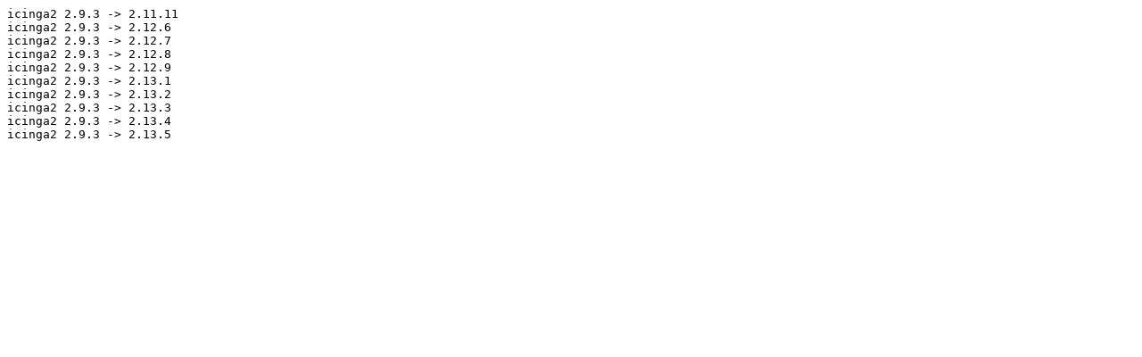

--- FILE ---
content_type: text/plain; charset=utf-8
request_url: https://repo-default.voidlinux.org/void-updates/void-updates_2022-09-26/updates_hello%40eaterofco.de.txt
body_size: 140
content:
icinga2 2.9.3 -> 2.11.11
icinga2 2.9.3 -> 2.12.6
icinga2 2.9.3 -> 2.12.7
icinga2 2.9.3 -> 2.12.8
icinga2 2.9.3 -> 2.12.9
icinga2 2.9.3 -> 2.13.1
icinga2 2.9.3 -> 2.13.2
icinga2 2.9.3 -> 2.13.3
icinga2 2.9.3 -> 2.13.4
icinga2 2.9.3 -> 2.13.5
